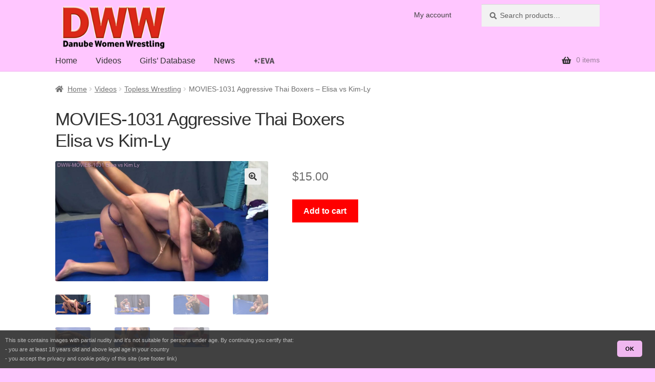

--- FILE ---
content_type: text/html; charset=UTF-8
request_url: https://www.dww.at/catfight/video/movies-1031-elisa-vs-kim-ly/
body_size: 14341
content:
<!doctype html>
<html lang="en-US">
<head>
<meta charset="UTF-8">
<meta name="viewport" content="width=device-width, initial-scale=1">
<link rel="profile" href="http://gmpg.org/xfn/11">
<link rel="pingback" href="https://www.dww.at/catfight/xmlrpc.php">

<meta name='robots' content='index, follow, max-image-preview:large, max-snippet:-1, max-video-preview:-1' />
<meta name="rating" content="RTA-5042-1996-1400-1577-RTA"><script type="speculationrules">{"prefetch":[{"where":{"href_matches":["/catfight/video/*","/catfight/list/*"]},"eagerness":"moderate"}]}</script>
	<!-- This site is optimized with the Yoast SEO plugin v26.7 - https://yoast.com/wordpress/plugins/seo/ -->
	<title>MOVIES-1031 Aggressive Thai Boxers - Elisa vs Kim-Ly - DWW</title>
	<link rel="canonical" href="https://www.dww.at/catfight/video/movies-1031-elisa-vs-kim-ly/" />
	<meta property="og:locale" content="en_US" />
	<meta property="og:type" content="article" />
	<meta property="og:title" content="MOVIES-1031 Aggressive Thai Boxers - Elisa vs Kim-Ly - DWW" />
	<meta property="og:description" content="When there are two sportswomen fighting each other then a fight is always looking much different and much more aggressive, even then when they are novices in wrestling. Newcomer Elisa is a Thai boxer like it is Kim-Ly. Elise is a proud woman and – let’s say it politely – she’s a tomboy. In particular [&hellip;]" />
	<meta property="og:url" content="https://www.dww.at/catfight/video/movies-1031-elisa-vs-kim-ly/" />
	<meta property="og:site_name" content="Danube Women Wrestling" />
	<meta property="article:modified_time" content="2025-12-24T17:30:16+00:00" />
	<meta property="og:image" content="https://www.dww.at/static/cap/movies/cap-DWW-MOVIES-1031_00.jpg" />
	<meta property="og:image:width" content="640" />
	<meta property="og:image:height" content="480" />
	<meta property="og:image:type" content="image/jpeg" />
	<meta name="twitter:card" content="summary_large_image" />
	<script type="application/ld+json" class="yoast-schema-graph">{"@context":"https://schema.org","@graph":[{"@type":"WebPage","@id":"https://www.dww.at/catfight/video/movies-1031-elisa-vs-kim-ly/","url":"https://www.dww.at/catfight/video/movies-1031-elisa-vs-kim-ly/","name":"MOVIES-1031 Aggressive Thai Boxers - Elisa vs Kim-Ly - DWW","isPartOf":{"@id":"https://www.dww.at/catfight/#website"},"primaryImageOfPage":{"@id":"https://www.dww.at/catfight/video/movies-1031-elisa-vs-kim-ly/#primaryimage"},"image":{"@id":"https://www.dww.at/catfight/video/movies-1031-elisa-vs-kim-ly/#primaryimage"},"thumbnailUrl":"/static/cap/movies/cap-DWW-MOVIES-1031_00.jpg","datePublished":"2019-04-26T23:42:50+00:00","dateModified":"2025-12-24T17:30:16+00:00","breadcrumb":{"@id":"https://www.dww.at/catfight/video/movies-1031-elisa-vs-kim-ly/#breadcrumb"},"inLanguage":"en-US","potentialAction":[{"@type":"ReadAction","target":["https://www.dww.at/catfight/video/movies-1031-elisa-vs-kim-ly/"]}]},{"@type":"ImageObject","inLanguage":"en-US","@id":"https://www.dww.at/catfight/video/movies-1031-elisa-vs-kim-ly/#primaryimage","url":"/static/cap/movies/cap-DWW-MOVIES-1031_00.jpg","contentUrl":"/static/cap/movies/cap-DWW-MOVIES-1031_00.jpg"},{"@type":"BreadcrumbList","@id":"https://www.dww.at/catfight/video/movies-1031-elisa-vs-kim-ly/#breadcrumb","itemListElement":[{"@type":"ListItem","position":1,"name":"Home","item":"https://www.dww.at/catfight/"},{"@type":"ListItem","position":2,"name":"DWW Shop","item":"https://www.dww.at/catfight/shop/"},{"@type":"ListItem","position":3,"name":"MOVIES-1031 Aggressive Thai Boxers &#8211; Elisa vs Kim-Ly"}]},{"@type":"WebSite","@id":"https://www.dww.at/catfight/#website","url":"https://www.dww.at/catfight/","name":"Danube Women Wrestling","description":"The finest women wrestling and catfighting","publisher":{"@id":"https://www.dww.at/catfight/#organization"},"potentialAction":[{"@type":"SearchAction","target":{"@type":"EntryPoint","urlTemplate":"https://www.dww.at/catfight/?s={search_term_string}"},"query-input":{"@type":"PropertyValueSpecification","valueRequired":true,"valueName":"search_term_string"}}],"inLanguage":"en-US"},{"@type":"Organization","@id":"https://www.dww.at/catfight/#organization","name":"Danube Women Wrestling","url":"https://www.dww.at/catfight/","logo":{"@type":"ImageObject","inLanguage":"en-US","@id":"https://www.dww.at/catfight/#/schema/logo/image/","url":"https://www.dww.at/catfight/wp-content/uploads/site/DWW_Logo_2018_1B_280x110.png","contentUrl":"https://www.dww.at/catfight/wp-content/uploads/site/DWW_Logo_2018_1B_280x110.png","width":280,"height":110,"caption":"Danube Women Wrestling"},"image":{"@id":"https://www.dww.at/catfight/#/schema/logo/image/"}}]}</script>
	<!-- / Yoast SEO plugin. -->


<link rel="alternate" title="oEmbed (JSON)" type="application/json+oembed" href="https://www.dww.at/catfight/wp-json/oembed/1.0/embed?url=https%3A%2F%2Fwww.dww.at%2Fcatfight%2Fvideo%2Fmovies-1031-elisa-vs-kim-ly%2F" />
<link rel="alternate" title="oEmbed (XML)" type="text/xml+oembed" href="https://www.dww.at/catfight/wp-json/oembed/1.0/embed?url=https%3A%2F%2Fwww.dww.at%2Fcatfight%2Fvideo%2Fmovies-1031-elisa-vs-kim-ly%2F&#038;format=xml" />
<style id='wp-img-auto-sizes-contain-inline-css'>
img:is([sizes=auto i],[sizes^="auto," i]){contain-intrinsic-size:3000px 1500px}
/*# sourceURL=wp-img-auto-sizes-contain-inline-css */
</style>
<style id='wp-block-library-inline-css'>
:root{--wp-block-synced-color:#7a00df;--wp-block-synced-color--rgb:122,0,223;--wp-bound-block-color:var(--wp-block-synced-color);--wp-editor-canvas-background:#ddd;--wp-admin-theme-color:#007cba;--wp-admin-theme-color--rgb:0,124,186;--wp-admin-theme-color-darker-10:#006ba1;--wp-admin-theme-color-darker-10--rgb:0,107,160.5;--wp-admin-theme-color-darker-20:#005a87;--wp-admin-theme-color-darker-20--rgb:0,90,135;--wp-admin-border-width-focus:2px}@media (min-resolution:192dpi){:root{--wp-admin-border-width-focus:1.5px}}.wp-element-button{cursor:pointer}:root .has-very-light-gray-background-color{background-color:#eee}:root .has-very-dark-gray-background-color{background-color:#313131}:root .has-very-light-gray-color{color:#eee}:root .has-very-dark-gray-color{color:#313131}:root .has-vivid-green-cyan-to-vivid-cyan-blue-gradient-background{background:linear-gradient(135deg,#00d084,#0693e3)}:root .has-purple-crush-gradient-background{background:linear-gradient(135deg,#34e2e4,#4721fb 50%,#ab1dfe)}:root .has-hazy-dawn-gradient-background{background:linear-gradient(135deg,#faaca8,#dad0ec)}:root .has-subdued-olive-gradient-background{background:linear-gradient(135deg,#fafae1,#67a671)}:root .has-atomic-cream-gradient-background{background:linear-gradient(135deg,#fdd79a,#004a59)}:root .has-nightshade-gradient-background{background:linear-gradient(135deg,#330968,#31cdcf)}:root .has-midnight-gradient-background{background:linear-gradient(135deg,#020381,#2874fc)}:root{--wp--preset--font-size--normal:16px;--wp--preset--font-size--huge:42px}.has-regular-font-size{font-size:1em}.has-larger-font-size{font-size:2.625em}.has-normal-font-size{font-size:var(--wp--preset--font-size--normal)}.has-huge-font-size{font-size:var(--wp--preset--font-size--huge)}.has-text-align-center{text-align:center}.has-text-align-left{text-align:left}.has-text-align-right{text-align:right}.has-fit-text{white-space:nowrap!important}#end-resizable-editor-section{display:none}.aligncenter{clear:both}.items-justified-left{justify-content:flex-start}.items-justified-center{justify-content:center}.items-justified-right{justify-content:flex-end}.items-justified-space-between{justify-content:space-between}.screen-reader-text{border:0;clip-path:inset(50%);height:1px;margin:-1px;overflow:hidden;padding:0;position:absolute;width:1px;word-wrap:normal!important}.screen-reader-text:focus{background-color:#ddd;clip-path:none;color:#444;display:block;font-size:1em;height:auto;left:5px;line-height:normal;padding:15px 23px 14px;text-decoration:none;top:5px;width:auto;z-index:100000}html :where(.has-border-color){border-style:solid}html :where([style*=border-top-color]){border-top-style:solid}html :where([style*=border-right-color]){border-right-style:solid}html :where([style*=border-bottom-color]){border-bottom-style:solid}html :where([style*=border-left-color]){border-left-style:solid}html :where([style*=border-width]){border-style:solid}html :where([style*=border-top-width]){border-top-style:solid}html :where([style*=border-right-width]){border-right-style:solid}html :where([style*=border-bottom-width]){border-bottom-style:solid}html :where([style*=border-left-width]){border-left-style:solid}html :where(img[class*=wp-image-]){height:auto;max-width:100%}:where(figure){margin:0 0 1em}html :where(.is-position-sticky){--wp-admin--admin-bar--position-offset:var(--wp-admin--admin-bar--height,0px)}@media screen and (max-width:600px){html :where(.is-position-sticky){--wp-admin--admin-bar--position-offset:0px}}

/*# sourceURL=wp-block-library-inline-css */
</style><link rel="stylesheet" href="https://www.dww.at/catfight/wp-content/cache/minify/1/7674b.css?x28821" media="all" />

<style id='global-styles-inline-css'>
:root{--wp--preset--aspect-ratio--square: 1;--wp--preset--aspect-ratio--4-3: 4/3;--wp--preset--aspect-ratio--3-4: 3/4;--wp--preset--aspect-ratio--3-2: 3/2;--wp--preset--aspect-ratio--2-3: 2/3;--wp--preset--aspect-ratio--16-9: 16/9;--wp--preset--aspect-ratio--9-16: 9/16;--wp--preset--color--black: #000000;--wp--preset--color--cyan-bluish-gray: #abb8c3;--wp--preset--color--white: #ffffff;--wp--preset--color--pale-pink: #f78da7;--wp--preset--color--vivid-red: #cf2e2e;--wp--preset--color--luminous-vivid-orange: #ff6900;--wp--preset--color--luminous-vivid-amber: #fcb900;--wp--preset--color--light-green-cyan: #7bdcb5;--wp--preset--color--vivid-green-cyan: #00d084;--wp--preset--color--pale-cyan-blue: #8ed1fc;--wp--preset--color--vivid-cyan-blue: #0693e3;--wp--preset--color--vivid-purple: #9b51e0;--wp--preset--gradient--vivid-cyan-blue-to-vivid-purple: linear-gradient(135deg,rgb(6,147,227) 0%,rgb(155,81,224) 100%);--wp--preset--gradient--light-green-cyan-to-vivid-green-cyan: linear-gradient(135deg,rgb(122,220,180) 0%,rgb(0,208,130) 100%);--wp--preset--gradient--luminous-vivid-amber-to-luminous-vivid-orange: linear-gradient(135deg,rgb(252,185,0) 0%,rgb(255,105,0) 100%);--wp--preset--gradient--luminous-vivid-orange-to-vivid-red: linear-gradient(135deg,rgb(255,105,0) 0%,rgb(207,46,46) 100%);--wp--preset--gradient--very-light-gray-to-cyan-bluish-gray: linear-gradient(135deg,rgb(238,238,238) 0%,rgb(169,184,195) 100%);--wp--preset--gradient--cool-to-warm-spectrum: linear-gradient(135deg,rgb(74,234,220) 0%,rgb(151,120,209) 20%,rgb(207,42,186) 40%,rgb(238,44,130) 60%,rgb(251,105,98) 80%,rgb(254,248,76) 100%);--wp--preset--gradient--blush-light-purple: linear-gradient(135deg,rgb(255,206,236) 0%,rgb(152,150,240) 100%);--wp--preset--gradient--blush-bordeaux: linear-gradient(135deg,rgb(254,205,165) 0%,rgb(254,45,45) 50%,rgb(107,0,62) 100%);--wp--preset--gradient--luminous-dusk: linear-gradient(135deg,rgb(255,203,112) 0%,rgb(199,81,192) 50%,rgb(65,88,208) 100%);--wp--preset--gradient--pale-ocean: linear-gradient(135deg,rgb(255,245,203) 0%,rgb(182,227,212) 50%,rgb(51,167,181) 100%);--wp--preset--gradient--electric-grass: linear-gradient(135deg,rgb(202,248,128) 0%,rgb(113,206,126) 100%);--wp--preset--gradient--midnight: linear-gradient(135deg,rgb(2,3,129) 0%,rgb(40,116,252) 100%);--wp--preset--font-size--small: 14px;--wp--preset--font-size--medium: 23px;--wp--preset--font-size--large: 26px;--wp--preset--font-size--x-large: 42px;--wp--preset--font-size--normal: 16px;--wp--preset--font-size--huge: 37px;--wp--preset--spacing--20: 0.44rem;--wp--preset--spacing--30: 0.67rem;--wp--preset--spacing--40: 1rem;--wp--preset--spacing--50: 1.5rem;--wp--preset--spacing--60: 2.25rem;--wp--preset--spacing--70: 3.38rem;--wp--preset--spacing--80: 5.06rem;--wp--preset--shadow--natural: 6px 6px 9px rgba(0, 0, 0, 0.2);--wp--preset--shadow--deep: 12px 12px 50px rgba(0, 0, 0, 0.4);--wp--preset--shadow--sharp: 6px 6px 0px rgba(0, 0, 0, 0.2);--wp--preset--shadow--outlined: 6px 6px 0px -3px rgb(255, 255, 255), 6px 6px rgb(0, 0, 0);--wp--preset--shadow--crisp: 6px 6px 0px rgb(0, 0, 0);}:root :where(.is-layout-flow) > :first-child{margin-block-start: 0;}:root :where(.is-layout-flow) > :last-child{margin-block-end: 0;}:root :where(.is-layout-flow) > *{margin-block-start: 24px;margin-block-end: 0;}:root :where(.is-layout-constrained) > :first-child{margin-block-start: 0;}:root :where(.is-layout-constrained) > :last-child{margin-block-end: 0;}:root :where(.is-layout-constrained) > *{margin-block-start: 24px;margin-block-end: 0;}:root :where(.is-layout-flex){gap: 24px;}:root :where(.is-layout-grid){gap: 24px;}body .is-layout-flex{display: flex;}.is-layout-flex{flex-wrap: wrap;align-items: center;}.is-layout-flex > :is(*, div){margin: 0;}body .is-layout-grid{display: grid;}.is-layout-grid > :is(*, div){margin: 0;}.has-black-color{color: var(--wp--preset--color--black) !important;}.has-cyan-bluish-gray-color{color: var(--wp--preset--color--cyan-bluish-gray) !important;}.has-white-color{color: var(--wp--preset--color--white) !important;}.has-pale-pink-color{color: var(--wp--preset--color--pale-pink) !important;}.has-vivid-red-color{color: var(--wp--preset--color--vivid-red) !important;}.has-luminous-vivid-orange-color{color: var(--wp--preset--color--luminous-vivid-orange) !important;}.has-luminous-vivid-amber-color{color: var(--wp--preset--color--luminous-vivid-amber) !important;}.has-light-green-cyan-color{color: var(--wp--preset--color--light-green-cyan) !important;}.has-vivid-green-cyan-color{color: var(--wp--preset--color--vivid-green-cyan) !important;}.has-pale-cyan-blue-color{color: var(--wp--preset--color--pale-cyan-blue) !important;}.has-vivid-cyan-blue-color{color: var(--wp--preset--color--vivid-cyan-blue) !important;}.has-vivid-purple-color{color: var(--wp--preset--color--vivid-purple) !important;}.has-black-background-color{background-color: var(--wp--preset--color--black) !important;}.has-cyan-bluish-gray-background-color{background-color: var(--wp--preset--color--cyan-bluish-gray) !important;}.has-white-background-color{background-color: var(--wp--preset--color--white) !important;}.has-pale-pink-background-color{background-color: var(--wp--preset--color--pale-pink) !important;}.has-vivid-red-background-color{background-color: var(--wp--preset--color--vivid-red) !important;}.has-luminous-vivid-orange-background-color{background-color: var(--wp--preset--color--luminous-vivid-orange) !important;}.has-luminous-vivid-amber-background-color{background-color: var(--wp--preset--color--luminous-vivid-amber) !important;}.has-light-green-cyan-background-color{background-color: var(--wp--preset--color--light-green-cyan) !important;}.has-vivid-green-cyan-background-color{background-color: var(--wp--preset--color--vivid-green-cyan) !important;}.has-pale-cyan-blue-background-color{background-color: var(--wp--preset--color--pale-cyan-blue) !important;}.has-vivid-cyan-blue-background-color{background-color: var(--wp--preset--color--vivid-cyan-blue) !important;}.has-vivid-purple-background-color{background-color: var(--wp--preset--color--vivid-purple) !important;}.has-black-border-color{border-color: var(--wp--preset--color--black) !important;}.has-cyan-bluish-gray-border-color{border-color: var(--wp--preset--color--cyan-bluish-gray) !important;}.has-white-border-color{border-color: var(--wp--preset--color--white) !important;}.has-pale-pink-border-color{border-color: var(--wp--preset--color--pale-pink) !important;}.has-vivid-red-border-color{border-color: var(--wp--preset--color--vivid-red) !important;}.has-luminous-vivid-orange-border-color{border-color: var(--wp--preset--color--luminous-vivid-orange) !important;}.has-luminous-vivid-amber-border-color{border-color: var(--wp--preset--color--luminous-vivid-amber) !important;}.has-light-green-cyan-border-color{border-color: var(--wp--preset--color--light-green-cyan) !important;}.has-vivid-green-cyan-border-color{border-color: var(--wp--preset--color--vivid-green-cyan) !important;}.has-pale-cyan-blue-border-color{border-color: var(--wp--preset--color--pale-cyan-blue) !important;}.has-vivid-cyan-blue-border-color{border-color: var(--wp--preset--color--vivid-cyan-blue) !important;}.has-vivid-purple-border-color{border-color: var(--wp--preset--color--vivid-purple) !important;}.has-vivid-cyan-blue-to-vivid-purple-gradient-background{background: var(--wp--preset--gradient--vivid-cyan-blue-to-vivid-purple) !important;}.has-light-green-cyan-to-vivid-green-cyan-gradient-background{background: var(--wp--preset--gradient--light-green-cyan-to-vivid-green-cyan) !important;}.has-luminous-vivid-amber-to-luminous-vivid-orange-gradient-background{background: var(--wp--preset--gradient--luminous-vivid-amber-to-luminous-vivid-orange) !important;}.has-luminous-vivid-orange-to-vivid-red-gradient-background{background: var(--wp--preset--gradient--luminous-vivid-orange-to-vivid-red) !important;}.has-very-light-gray-to-cyan-bluish-gray-gradient-background{background: var(--wp--preset--gradient--very-light-gray-to-cyan-bluish-gray) !important;}.has-cool-to-warm-spectrum-gradient-background{background: var(--wp--preset--gradient--cool-to-warm-spectrum) !important;}.has-blush-light-purple-gradient-background{background: var(--wp--preset--gradient--blush-light-purple) !important;}.has-blush-bordeaux-gradient-background{background: var(--wp--preset--gradient--blush-bordeaux) !important;}.has-luminous-dusk-gradient-background{background: var(--wp--preset--gradient--luminous-dusk) !important;}.has-pale-ocean-gradient-background{background: var(--wp--preset--gradient--pale-ocean) !important;}.has-electric-grass-gradient-background{background: var(--wp--preset--gradient--electric-grass) !important;}.has-midnight-gradient-background{background: var(--wp--preset--gradient--midnight) !important;}.has-small-font-size{font-size: var(--wp--preset--font-size--small) !important;}.has-medium-font-size{font-size: var(--wp--preset--font-size--medium) !important;}.has-large-font-size{font-size: var(--wp--preset--font-size--large) !important;}.has-x-large-font-size{font-size: var(--wp--preset--font-size--x-large) !important;}
/*# sourceURL=global-styles-inline-css */
</style>

<style id='classic-theme-styles-inline-css'>
/*! This file is auto-generated */
.wp-block-button__link{color:#fff;background-color:#32373c;border-radius:9999px;box-shadow:none;text-decoration:none;padding:calc(.667em + 2px) calc(1.333em + 2px);font-size:1.125em}.wp-block-file__button{background:#32373c;color:#fff;text-decoration:none}
/*# sourceURL=/wp-includes/css/classic-themes.min.css */
</style>
<link rel="stylesheet" href="https://www.dww.at/catfight/wp-content/cache/minify/1/c7726.css?x28821" media="all" />

<style id='storefront-gutenberg-blocks-inline-css'>

				.wp-block-button__link:not(.has-text-color) {
					color: #333333;
				}

				.wp-block-button__link:not(.has-text-color):hover,
				.wp-block-button__link:not(.has-text-color):focus,
				.wp-block-button__link:not(.has-text-color):active {
					color: #333333;
				}

				.wp-block-button__link:not(.has-background) {
					background-color: #eeeeee;
				}

				.wp-block-button__link:not(.has-background):hover,
				.wp-block-button__link:not(.has-background):focus,
				.wp-block-button__link:not(.has-background):active {
					border-color: #d5d5d5;
					background-color: #d5d5d5;
				}

				.wc-block-grid__products .wc-block-grid__product .wp-block-button__link {
					background-color: #eeeeee;
					border-color: #eeeeee;
					color: #333333;
				}

				.wp-block-quote footer,
				.wp-block-quote cite,
				.wp-block-quote__citation {
					color: #6d6d6d;
				}

				.wp-block-pullquote cite,
				.wp-block-pullquote footer,
				.wp-block-pullquote__citation {
					color: #6d6d6d;
				}

				.wp-block-image figcaption {
					color: #6d6d6d;
				}

				.wp-block-separator.is-style-dots::before {
					color: #333333;
				}

				.wp-block-file a.wp-block-file__button {
					color: #333333;
					background-color: #eeeeee;
					border-color: #eeeeee;
				}

				.wp-block-file a.wp-block-file__button:hover,
				.wp-block-file a.wp-block-file__button:focus,
				.wp-block-file a.wp-block-file__button:active {
					color: #333333;
					background-color: #d5d5d5;
				}

				.wp-block-code,
				.wp-block-preformatted pre {
					color: #6d6d6d;
				}

				.wp-block-table:not( .has-background ):not( .is-style-stripes ) tbody tr:nth-child(2n) td {
					background-color: #fdfdfd;
				}

				.wp-block-cover .wp-block-cover__inner-container h1:not(.has-text-color),
				.wp-block-cover .wp-block-cover__inner-container h2:not(.has-text-color),
				.wp-block-cover .wp-block-cover__inner-container h3:not(.has-text-color),
				.wp-block-cover .wp-block-cover__inner-container h4:not(.has-text-color),
				.wp-block-cover .wp-block-cover__inner-container h5:not(.has-text-color),
				.wp-block-cover .wp-block-cover__inner-container h6:not(.has-text-color) {
					color: #000000;
				}

				div.wc-block-components-price-slider__range-input-progress,
				.rtl .wc-block-components-price-slider__range-input-progress {
					--range-color: #96798e;
				}

				/* Target only IE11 */
				@media all and (-ms-high-contrast: none), (-ms-high-contrast: active) {
					.wc-block-components-price-slider__range-input-progress {
						background: #96798e;
					}
				}

				.wc-block-components-button:not(.is-link) {
					background-color: #333333;
					color: #ffffff;
				}

				.wc-block-components-button:not(.is-link):hover,
				.wc-block-components-button:not(.is-link):focus,
				.wc-block-components-button:not(.is-link):active {
					background-color: #1a1a1a;
					color: #ffffff;
				}

				.wc-block-components-button:not(.is-link):disabled {
					background-color: #333333;
					color: #ffffff;
				}

				.wc-block-cart__submit-container {
					background-color: #ffffff;
				}

				.wc-block-cart__submit-container::before {
					color: rgba(220,220,220,0.5);
				}

				.wc-block-components-order-summary-item__quantity {
					background-color: #ffffff;
					border-color: #6d6d6d;
					box-shadow: 0 0 0 2px #ffffff;
					color: #6d6d6d;
				}
			
/*# sourceURL=storefront-gutenberg-blocks-inline-css */
</style>
<link rel="stylesheet" href="https://www.dww.at/catfight/wp-content/cache/minify/1/31ff1.css?x28821" media="all" />


<style id='woocommerce-inline-inline-css'>
.woocommerce form .form-row .required { visibility: visible; }
/*# sourceURL=woocommerce-inline-inline-css */
</style>
<link rel="stylesheet" href="https://www.dww.at/catfight/wp-content/cache/minify/1/09f87.css?x28821" media="all" />

<style id='storefront-style-inline-css'>

			.main-navigation ul li a,
			.site-title a,
			ul.menu li a,
			.site-branding h1 a,
			button.menu-toggle,
			button.menu-toggle:hover,
			.handheld-navigation .dropdown-toggle {
				color: #333333;
			}

			button.menu-toggle,
			button.menu-toggle:hover {
				border-color: #333333;
			}

			.main-navigation ul li a:hover,
			.main-navigation ul li:hover > a,
			.site-title a:hover,
			.site-header ul.menu li.current-menu-item > a {
				color: #747474;
			}

			table:not( .has-background ) th {
				background-color: #f8f8f8;
			}

			table:not( .has-background ) tbody td {
				background-color: #fdfdfd;
			}

			table:not( .has-background ) tbody tr:nth-child(2n) td,
			fieldset,
			fieldset legend {
				background-color: #fbfbfb;
			}

			.site-header,
			.secondary-navigation ul ul,
			.main-navigation ul.menu > li.menu-item-has-children:after,
			.secondary-navigation ul.menu ul,
			.storefront-handheld-footer-bar,
			.storefront-handheld-footer-bar ul li > a,
			.storefront-handheld-footer-bar ul li.search .site-search,
			button.menu-toggle,
			button.menu-toggle:hover {
				background-color: #ffc6ff;
			}

			p.site-description,
			.site-header,
			.storefront-handheld-footer-bar {
				color: #404040;
			}

			button.menu-toggle:after,
			button.menu-toggle:before,
			button.menu-toggle span:before {
				background-color: #333333;
			}

			h1, h2, h3, h4, h5, h6, .wc-block-grid__product-title {
				color: #333333;
			}

			.widget h1 {
				border-bottom-color: #333333;
			}

			body,
			.secondary-navigation a {
				color: #6d6d6d;
			}

			.widget-area .widget a,
			.hentry .entry-header .posted-on a,
			.hentry .entry-header .post-author a,
			.hentry .entry-header .post-comments a,
			.hentry .entry-header .byline a {
				color: #727272;
			}

			a {
				color: #96798e;
			}

			a:focus,
			button:focus,
			.button.alt:focus,
			input:focus,
			textarea:focus,
			input[type="button"]:focus,
			input[type="reset"]:focus,
			input[type="submit"]:focus,
			input[type="email"]:focus,
			input[type="tel"]:focus,
			input[type="url"]:focus,
			input[type="password"]:focus,
			input[type="search"]:focus {
				outline-color: #96798e;
			}

			button, input[type="button"], input[type="reset"], input[type="submit"], .button, .widget a.button {
				background-color: #eeeeee;
				border-color: #eeeeee;
				color: #333333;
			}

			button:hover, input[type="button"]:hover, input[type="reset"]:hover, input[type="submit"]:hover, .button:hover, .widget a.button:hover {
				background-color: #d5d5d5;
				border-color: #d5d5d5;
				color: #333333;
			}

			button.alt, input[type="button"].alt, input[type="reset"].alt, input[type="submit"].alt, .button.alt, .widget-area .widget a.button.alt {
				background-color: #333333;
				border-color: #333333;
				color: #ffffff;
			}

			button.alt:hover, input[type="button"].alt:hover, input[type="reset"].alt:hover, input[type="submit"].alt:hover, .button.alt:hover, .widget-area .widget a.button.alt:hover {
				background-color: #1a1a1a;
				border-color: #1a1a1a;
				color: #ffffff;
			}

			.pagination .page-numbers li .page-numbers.current {
				background-color: #e6e6e6;
				color: #636363;
			}

			#comments .comment-list .comment-content .comment-text {
				background-color: #f8f8f8;
			}

			.site-footer {
				background-color: #ffc6ff;
				color: #6d6d6d;
			}

			.site-footer a:not(.button):not(.components-button) {
				color: #333333;
			}

			.site-footer .storefront-handheld-footer-bar a:not(.button):not(.components-button) {
				color: #333333;
			}

			.site-footer h1, .site-footer h2, .site-footer h3, .site-footer h4, .site-footer h5, .site-footer h6, .site-footer .widget .widget-title, .site-footer .widget .widgettitle {
				color: #333333;
			}

			.page-template-template-homepage.has-post-thumbnail .type-page.has-post-thumbnail .entry-title {
				color: #000000;
			}

			.page-template-template-homepage.has-post-thumbnail .type-page.has-post-thumbnail .entry-content {
				color: #000000;
			}

			@media screen and ( min-width: 768px ) {
				.secondary-navigation ul.menu a:hover {
					color: #595959;
				}

				.secondary-navigation ul.menu a {
					color: #404040;
				}

				.main-navigation ul.menu ul.sub-menu,
				.main-navigation ul.nav-menu ul.children {
					background-color: #f0b7f0;
				}

				.site-header {
					border-bottom-color: #f0b7f0;
				}
			}

				.sp-fixed-width .site {
					background-color:#ffffff;
				}
			

				.checkout-slides .sp-checkout-control-nav li a:after {
					background-color:#ffffff;
					border: 4px solid #d7d7d7;
				}

				.checkout-slides .sp-checkout-control-nav li:nth-child(2) a.flex-active:after {
					border: 4px solid #d7d7d7;
				}

				.checkout-slides .sp-checkout-control-nav li a:before,
				.checkout-slides .sp-checkout-control-nav li:nth-child(2) a.flex-active:before  {
					background-color:#d7d7d7;
				}

				.checkout-slides .sp-checkout-control-nav li:nth-child(2) a:before {
					background-color:#ebebeb;
				}

				.checkout-slides .sp-checkout-control-nav li:nth-child(2) a:after {
					border: 4px solid #ebebeb;
				}
			
/*# sourceURL=storefront-style-inline-css */
</style>
<link rel="stylesheet" href="https://www.dww.at/catfight/wp-content/cache/minify/1/bea5e.css?x28821" media="all" />



<style id='storefront-woocommerce-style-inline-css'>
@font-face {
				font-family: star;
				src: url(https://www.dww.at/catfight/wp-content/plugins/woocommerce/assets/fonts/star.eot);
				src:
					url(https://www.dww.at/catfight/wp-content/plugins/woocommerce/assets/fonts/star.eot?#iefix) format("embedded-opentype"),
					url(https://www.dww.at/catfight/wp-content/plugins/woocommerce/assets/fonts/star.woff) format("woff"),
					url(https://www.dww.at/catfight/wp-content/plugins/woocommerce/assets/fonts/star.ttf) format("truetype"),
					url(https://www.dww.at/catfight/wp-content/plugins/woocommerce/assets/fonts/star.svg#star) format("svg");
				font-weight: 400;
				font-style: normal;
			}
			@font-face {
				font-family: WooCommerce;
				src: url(https://www.dww.at/catfight/wp-content/plugins/woocommerce/assets/fonts/WooCommerce.eot);
				src:
					url(https://www.dww.at/catfight/wp-content/plugins/woocommerce/assets/fonts/WooCommerce.eot?#iefix) format("embedded-opentype"),
					url(https://www.dww.at/catfight/wp-content/plugins/woocommerce/assets/fonts/WooCommerce.woff) format("woff"),
					url(https://www.dww.at/catfight/wp-content/plugins/woocommerce/assets/fonts/WooCommerce.ttf) format("truetype"),
					url(https://www.dww.at/catfight/wp-content/plugins/woocommerce/assets/fonts/WooCommerce.svg#WooCommerce) format("svg");
				font-weight: 400;
				font-style: normal;
			}

			a.cart-contents,
			.site-header-cart .widget_shopping_cart a {
				color: #333333;
			}

			a.cart-contents:hover,
			.site-header-cart .widget_shopping_cart a:hover,
			.site-header-cart:hover > li > a {
				color: #747474;
			}

			table.cart td.product-remove,
			table.cart td.actions {
				border-top-color: #ffffff;
			}

			.storefront-handheld-footer-bar ul li.cart .count {
				background-color: #333333;
				color: #ffc6ff;
				border-color: #ffc6ff;
			}

			.woocommerce-tabs ul.tabs li.active a,
			ul.products li.product .price,
			.onsale,
			.wc-block-grid__product-onsale,
			.widget_search form:before,
			.widget_product_search form:before {
				color: #6d6d6d;
			}

			.woocommerce-breadcrumb a,
			a.woocommerce-review-link,
			.product_meta a {
				color: #727272;
			}

			.wc-block-grid__product-onsale,
			.onsale {
				border-color: #6d6d6d;
			}

			.star-rating span:before,
			.quantity .plus, .quantity .minus,
			p.stars a:hover:after,
			p.stars a:after,
			.star-rating span:before,
			#payment .payment_methods li input[type=radio]:first-child:checked+label:before {
				color: #96798e;
			}

			.widget_price_filter .ui-slider .ui-slider-range,
			.widget_price_filter .ui-slider .ui-slider-handle {
				background-color: #96798e;
			}

			.order_details {
				background-color: #f8f8f8;
			}

			.order_details > li {
				border-bottom: 1px dotted #e3e3e3;
			}

			.order_details:before,
			.order_details:after {
				background: -webkit-linear-gradient(transparent 0,transparent 0),-webkit-linear-gradient(135deg,#f8f8f8 33.33%,transparent 33.33%),-webkit-linear-gradient(45deg,#f8f8f8 33.33%,transparent 33.33%)
			}

			#order_review {
				background-color: #ffffff;
			}

			#payment .payment_methods > li .payment_box,
			#payment .place-order {
				background-color: #fafafa;
			}

			#payment .payment_methods > li:not(.woocommerce-notice) {
				background-color: #f5f5f5;
			}

			#payment .payment_methods > li:not(.woocommerce-notice):hover {
				background-color: #f0f0f0;
			}

			.woocommerce-pagination .page-numbers li .page-numbers.current {
				background-color: #e6e6e6;
				color: #636363;
			}

			.wc-block-grid__product-onsale,
			.onsale,
			.woocommerce-pagination .page-numbers li .page-numbers:not(.current) {
				color: #6d6d6d;
			}

			p.stars a:before,
			p.stars a:hover~a:before,
			p.stars.selected a.active~a:before {
				color: #6d6d6d;
			}

			p.stars.selected a.active:before,
			p.stars:hover a:before,
			p.stars.selected a:not(.active):before,
			p.stars.selected a.active:before {
				color: #96798e;
			}

			.single-product div.product .woocommerce-product-gallery .woocommerce-product-gallery__trigger {
				background-color: #eeeeee;
				color: #333333;
			}

			.single-product div.product .woocommerce-product-gallery .woocommerce-product-gallery__trigger:hover {
				background-color: #d5d5d5;
				border-color: #d5d5d5;
				color: #333333;
			}

			.button.added_to_cart:focus,
			.button.wc-forward:focus {
				outline-color: #96798e;
			}

			.added_to_cart,
			.site-header-cart .widget_shopping_cart a.button,
			.wc-block-grid__products .wc-block-grid__product .wp-block-button__link {
				background-color: #eeeeee;
				border-color: #eeeeee;
				color: #333333;
			}

			.added_to_cart:hover,
			.site-header-cart .widget_shopping_cart a.button:hover,
			.wc-block-grid__products .wc-block-grid__product .wp-block-button__link:hover {
				background-color: #d5d5d5;
				border-color: #d5d5d5;
				color: #333333;
			}

			.added_to_cart.alt, .added_to_cart, .widget a.button.checkout {
				background-color: #333333;
				border-color: #333333;
				color: #ffffff;
			}

			.added_to_cart.alt:hover, .added_to_cart:hover, .widget a.button.checkout:hover {
				background-color: #1a1a1a;
				border-color: #1a1a1a;
				color: #ffffff;
			}

			.button.loading {
				color: #eeeeee;
			}

			.button.loading:hover {
				background-color: #eeeeee;
			}

			.button.loading:after {
				color: #333333;
			}

			@media screen and ( min-width: 768px ) {
				.site-header-cart .widget_shopping_cart,
				.site-header .product_list_widget li .quantity {
					color: #404040;
				}

				.site-header-cart .widget_shopping_cart .buttons,
				.site-header-cart .widget_shopping_cart .total {
					background-color: #f5bcf5;
				}

				.site-header-cart .widget_shopping_cart {
					background-color: #f0b7f0;
				}
			}
				.storefront-product-pagination a {
					color: #6d6d6d;
					background-color: #ffffff;
				}
				.storefront-sticky-add-to-cart {
					color: #6d6d6d;
					background-color: #ffffff;
				}

				.storefront-sticky-add-to-cart a:not(.button) {
					color: #333333;
				}

				.woocommerce-message {
					background-color: #0f834d !important;
					color: #ffffff !important;
				}

				.woocommerce-message a,
				.woocommerce-message a:hover,
				.woocommerce-message .button,
				.woocommerce-message .button:hover {
					color: #ffffff !important;
				}

				.woocommerce-info {
					background-color: #3D9CD2 !important;
					color: #ffffff !important;
				}

				.woocommerce-info a,
				.woocommerce-info a:hover,
				.woocommerce-info .button,
				.woocommerce-info .button:hover {
					color: #ffffff !important;
				}

				.woocommerce-error {
					background-color: #e2401c !important;
					color: #ffffff !important;
				}

				.woocommerce-error a,
				.woocommerce-error a:hover,
				.woocommerce-error .button,
				.woocommerce-error .button:hover {
					color: #ffffff !important;
				}

			

				.star-rating span:before,
				.star-rating:before {
					color: #FFA200 !important;
				}

				.star-rating:before {
					opacity: 0.25 !important;
				}
			
/*# sourceURL=storefront-woocommerce-style-inline-css */
</style>
<link rel="stylesheet" href="https://www.dww.at/catfight/wp-content/cache/minify/1/8b927.css?x28821" media="all" />




<script  src="https://www.dww.at/catfight/wp-content/cache/minify/1/a995c.js?x28821"></script>


<script id="wc-add-to-cart-js-extra">
var wc_add_to_cart_params = {"ajax_url":"/catfight/wp-admin/admin-ajax.php","wc_ajax_url":"/catfight/?wc-ajax=%%endpoint%%","i18n_view_cart":"View cart","cart_url":"https://www.dww.at/catfight/cart/","is_cart":"","cart_redirect_after_add":"yes"};
//# sourceURL=wc-add-to-cart-js-extra
</script>





<script id="wc-single-product-js-extra">
var wc_single_product_params = {"i18n_required_rating_text":"Please select a rating","i18n_rating_options":["1 of 5 stars","2 of 5 stars","3 of 5 stars","4 of 5 stars","5 of 5 stars"],"i18n_product_gallery_trigger_text":"View full-screen image gallery","review_rating_required":"yes","flexslider":{"rtl":false,"animation":"slide","smoothHeight":true,"directionNav":false,"controlNav":"thumbnails","slideshow":false,"animationSpeed":500,"animationLoop":false,"allowOneSlide":false},"zoom_enabled":"1","zoom_options":[],"photoswipe_enabled":"1","photoswipe_options":{"shareEl":false,"closeOnScroll":false,"history":false,"hideAnimationDuration":0,"showAnimationDuration":0},"flexslider_enabled":"1"};
//# sourceURL=wc-single-product-js-extra
</script>


<script id="woocommerce-js-extra">
var woocommerce_params = {"ajax_url":"/catfight/wp-admin/admin-ajax.php","wc_ajax_url":"/catfight/?wc-ajax=%%endpoint%%","i18n_password_show":"Show password","i18n_password_hide":"Hide password"};
//# sourceURL=woocommerce-js-extra
</script>

<script id="wc-cart-fragments-js-extra">
var wc_cart_fragments_params = {"ajax_url":"/catfight/wp-admin/admin-ajax.php","wc_ajax_url":"/catfight/?wc-ajax=%%endpoint%%","cart_hash_key":"wc_cart_hash_db62ad611f7df544047a5ed8c920813f","fragment_name":"wc_fragments_db62ad611f7df544047a5ed8c920813f","request_timeout":"5000"};
//# sourceURL=wc-cart-fragments-js-extra
</script>
<script  defer src="https://www.dww.at/catfight/wp-content/cache/minify/1/5f8d8.js?x28821"></script>

<link rel="https://api.w.org/" href="https://www.dww.at/catfight/wp-json/" /><link rel="alternate" title="JSON" type="application/json" href="https://www.dww.at/catfight/wp-json/wp/v2/product/42826" /><link rel='shortlink' href='https://www.dww.at/catfight/?p=42826' />
	<noscript><style>.woocommerce-product-gallery{ opacity: 1 !important; }</style></noscript>
	<script>window.tnp_woocommerce_label = 'I would like to receive the DWW Newsletter and I accept the &lt;a href=&quot;/catfight/about/privacy-policy/&quot; target=&quot;_blank&quot;&gt;Privacy Policy&lt;/a&gt;';window.tnp_woocommerce_checked = false;</script><link rel="icon" href="https://www.dww.at/catfight/wp-content/uploads/favicon-128-100x100.png" sizes="32x32" />
<link rel="icon" href="https://www.dww.at/catfight/wp-content/uploads/favicon-128.png" sizes="192x192" />
<link rel="apple-touch-icon" href="https://www.dww.at/catfight/wp-content/uploads/favicon-128.png" />
<meta name="msapplication-TileImage" content="https://www.dww.at/catfight/wp-content/uploads/favicon-128.png" />
</head>

<body class="wp-singular product-template-default single single-product postid-42826 wp-custom-logo wp-embed-responsive wp-theme-storefront wp-child-theme-dww theme-storefront woocommerce woocommerce-page woocommerce-no-js group-blog storefront-secondary-navigation storefront-align-wide right-sidebar woocommerce-active sp-distraction-free-checkout storefront-full-width-content sp-shop-alignment-center">



<div id="page" class="hfeed site">
	
	<header id="masthead" class="site-header" role="banner" style="">

		<div class="col-full">		<a class="skip-link screen-reader-text" href="#site-navigation">Skip to navigation</a>
		<a class="skip-link screen-reader-text" href="#content">Skip to content</a>
				<div class="site-branding">
			<a href="https://www.dww.at/catfight/" class="custom-logo-link" rel="home"><img width="280" height="110" src="https://www.dww.at/catfight/wp-content/uploads/site/DWW_Logo_2018_1B_280x110.png" class="custom-logo" alt="DWW Logo" decoding="async" /></a>		</div>
					<nav class="secondary-navigation" role="navigation" aria-label="Secondary Navigation">
				<div class="menu-secondary-menu-top-container"><ul id="menu-secondary-menu-top" class="menu"><li id="menu-item-154" class="menu-item menu-item-type-post_type menu-item-object-page menu-item-154"><a href="https://www.dww.at/catfight/my-account/">My account</a></li>
</ul></div>			</nav><!-- #site-navigation -->
						<div class="site-search">
				<div class="widget woocommerce widget_product_search"><form role="search" method="get" class="woocommerce-product-search" action="https://www.dww.at/catfight/">
	<label class="screen-reader-text" for="woocommerce-product-search-field-0">Search for:</label>
	<input type="search" id="woocommerce-product-search-field-0" class="search-field" placeholder="Search products&hellip;" value="" name="s" />
	<button type="submit" value="Search" class="">Search</button>
	<input type="hidden" name="post_type" value="product" />
</form>
</div>			</div>
			</div><div class="storefront-primary-navigation"><div class="col-full">		<nav id="site-navigation" class="main-navigation" role="navigation" aria-label="Primary Navigation">
		<button id="site-navigation-menu-toggle" class="menu-toggle" aria-controls="site-navigation" aria-expanded="false"><span>Menu</span></button>
			<div class="primary-navigation"><ul id="menu-main-menu" class="menu"><li id="menu-item-63" class="menu-item menu-item-type-custom menu-item-object-custom menu-item-63"><a href="/catfight/">Home</a></li>
<li id="menu-item-64" class="menu-item menu-item-type-taxonomy menu-item-object-product_cat current-product-ancestor menu-item-64"><a href="https://www.dww.at/catfight/list/video/">Videos</a></li>
<li id="menu-item-65" class="menu-item menu-item-type-taxonomy menu-item-object-product_cat current-product-ancestor menu-item-65"><a href="https://www.dww.at/catfight/list/wrestlers/">Girls&#8217; Database</a></li>
<li id="menu-item-85" class="menu-item menu-item-type-taxonomy menu-item-object-category menu-item-85"><a href="https://www.dww.at/catfight/category/news/">News</a></li>
<li id="menu-item-114453" class="menu-item menu-item-type-post_type menu-item-object-page menu-item-114453"><a href="https://www.dww.at/catfight/eva/"><img src="//www.dww.at/static/other/eva_spark.png" style="display:inline-block;height:14px;margin-bottom:-2px;opacity:0.85;" alt="EVA" /></a></li>
</ul></div><div class="handheld-navigation"><ul id="menu-main-menu-1" class="menu"><li class="menu-item menu-item-type-custom menu-item-object-custom menu-item-63"><a href="/catfight/">Home</a></li>
<li class="menu-item menu-item-type-taxonomy menu-item-object-product_cat current-product-ancestor menu-item-64"><a href="https://www.dww.at/catfight/list/video/">Videos</a></li>
<li class="menu-item menu-item-type-taxonomy menu-item-object-product_cat current-product-ancestor menu-item-65"><a href="https://www.dww.at/catfight/list/wrestlers/">Girls&#8217; Database</a></li>
<li class="menu-item menu-item-type-taxonomy menu-item-object-category menu-item-85"><a href="https://www.dww.at/catfight/category/news/">News</a></li>
<li class="menu-item menu-item-type-post_type menu-item-object-page menu-item-114453"><a href="https://www.dww.at/catfight/eva/"><img src="//www.dww.at/static/other/eva_spark.png" style="display:inline-block;height:14px;margin-bottom:-2px;opacity:0.85;" alt="EVA" /></a></li>
</ul></div>		</nav><!-- #site-navigation -->
				<ul id="site-header-cart" class="site-header-cart menu">
			<li class="">
							<a class="cart-contents" href="https://www.dww.at/catfight/cart/" title="View your shopping cart">
								<span class="woocommerce-Price-amount amount"><span class="woocommerce-Price-currencySymbol">&#036;</span>0.00</span> <span class="count">0 items</span>
			</a>
					</li>
			<li>
				<div class="widget woocommerce widget_shopping_cart"><div class="widget_shopping_cart_content"></div></div>			</li>
		</ul>
			</div></div>
	</header><!-- #masthead -->

	<div class="storefront-breadcrumb"><div class="col-full"><nav class="woocommerce-breadcrumb" aria-label="breadcrumbs"><a href="https://www.dww.at/catfight">Home</a><span class="breadcrumb-separator"> / </span><a href="https://www.dww.at/catfight/list/video/">Videos</a><span class="breadcrumb-separator"> / </span><a href="https://www.dww.at/catfight/list/video/topless-wrestling/">Topless Wrestling</a><span class="breadcrumb-separator"> / </span>MOVIES-1031 Aggressive Thai Boxers &#8211; Elisa vs Kim-Ly</nav></div></div>
	<div id="content" class="site-content" tabindex="-1">
		<div class="col-full">

		<div class="woocommerce"></div>
			<div id="primary" class="content-area">
			<main id="main" class="site-main" role="main">
		
					
			<h1 class="product_title entry-title">
	MOVIES-1031 Aggressive Thai Boxers<br>Elisa vs Kim-Ly</h1>
<div class="woocommerce-notices-wrapper"></div><div id="product-42826" class="product type-product post-42826 status-publish first instock product_cat-elisa product_cat-kim-ly product_cat-topless-wrestling has-post-thumbnail downloadable virtual sold-individually purchasable product-type-simple">

	<div class="woocommerce-product-gallery woocommerce-product-gallery--with-images woocommerce-product-gallery--columns-4 images" data-columns="4" style="opacity: 0; transition: opacity .25s ease-in-out;">
	<div class="woocommerce-product-gallery__wrapper">
		<div data-thumb="/static/cap/movies/cap-DWW-MOVIES-1031_00.jpg" data-thumb-alt="MOVIES-1031 Aggressive Thai Boxers - Elisa vs Kim-Ly" data-thumb-srcset=""  data-thumb-sizes="(max-width: 640px) 100vw, 640px" class="woocommerce-product-gallery__image"><a href="/static/cap/movies/cap-DWW-MOVIES-1031_00.jpg"><img width="640" height="480" src="/static/cap/movies/cap-DWW-MOVIES-1031_00.jpg" class="wp-post-image" alt="MOVIES-1031 Aggressive Thai Boxers - Elisa vs Kim-Ly" data-caption="" data-src="/static/cap/movies/cap-DWW-MOVIES-1031_00.jpg" data-large_image="/static/cap/movies/cap-DWW-MOVIES-1031_00.jpg" data-large_image_width="640" data-large_image_height="480" decoding="async" fetchpriority="high" /></a></div><div data-thumb="/static/cap/movies/cap-DWW-MOVIES-1031_01.jpg" data-thumb-alt="MOVIES-1031 Aggressive Thai Boxers - Elisa vs Kim-Ly - Image 2" data-thumb-srcset=""  data-thumb-sizes="(max-width: 640px) 100vw, 640px" class="woocommerce-product-gallery__image"><a href="/static/cap/movies/cap-DWW-MOVIES-1031_01.jpg"><img width="640" height="480" src="/static/cap/movies/cap-DWW-MOVIES-1031_01.jpg" class="" alt="MOVIES-1031 Aggressive Thai Boxers - Elisa vs Kim-Ly - Image 2" data-caption="" data-src="/static/cap/movies/cap-DWW-MOVIES-1031_01.jpg" data-large_image="/static/cap/movies/cap-DWW-MOVIES-1031_01.jpg" data-large_image_width="640" data-large_image_height="480" decoding="async" /></a></div><div data-thumb="/static/cap/movies/cap-DWW-MOVIES-1031_02.jpg" data-thumb-alt="MOVIES-1031 Aggressive Thai Boxers - Elisa vs Kim-Ly - Image 3" data-thumb-srcset=""  data-thumb-sizes="(max-width: 640px) 100vw, 640px" class="woocommerce-product-gallery__image"><a href="/static/cap/movies/cap-DWW-MOVIES-1031_02.jpg"><img width="640" height="480" src="/static/cap/movies/cap-DWW-MOVIES-1031_02.jpg" class="" alt="MOVIES-1031 Aggressive Thai Boxers - Elisa vs Kim-Ly - Image 3" data-caption="" data-src="/static/cap/movies/cap-DWW-MOVIES-1031_02.jpg" data-large_image="/static/cap/movies/cap-DWW-MOVIES-1031_02.jpg" data-large_image_width="640" data-large_image_height="480" decoding="async" /></a></div><div data-thumb="/static/cap/movies/cap-DWW-MOVIES-1031_03.jpg" data-thumb-alt="MOVIES-1031 Aggressive Thai Boxers - Elisa vs Kim-Ly - Image 4" data-thumb-srcset=""  data-thumb-sizes="(max-width: 640px) 100vw, 640px" class="woocommerce-product-gallery__image"><a href="/static/cap/movies/cap-DWW-MOVIES-1031_03.jpg"><img width="640" height="480" src="/static/cap/movies/cap-DWW-MOVIES-1031_03.jpg" class="" alt="MOVIES-1031 Aggressive Thai Boxers - Elisa vs Kim-Ly - Image 4" data-caption="" data-src="/static/cap/movies/cap-DWW-MOVIES-1031_03.jpg" data-large_image="/static/cap/movies/cap-DWW-MOVIES-1031_03.jpg" data-large_image_width="640" data-large_image_height="480" decoding="async" loading="lazy" /></a></div><div data-thumb="/static/cap/movies/cap-DWW-MOVIES-1031_04.jpg" data-thumb-alt="MOVIES-1031 Aggressive Thai Boxers - Elisa vs Kim-Ly - Image 5" data-thumb-srcset=""  data-thumb-sizes="(max-width: 640px) 100vw, 640px" class="woocommerce-product-gallery__image"><a href="/static/cap/movies/cap-DWW-MOVIES-1031_04.jpg"><img width="640" height="480" src="/static/cap/movies/cap-DWW-MOVIES-1031_04.jpg" class="" alt="MOVIES-1031 Aggressive Thai Boxers - Elisa vs Kim-Ly - Image 5" data-caption="" data-src="/static/cap/movies/cap-DWW-MOVIES-1031_04.jpg" data-large_image="/static/cap/movies/cap-DWW-MOVIES-1031_04.jpg" data-large_image_width="640" data-large_image_height="480" decoding="async" loading="lazy" /></a></div><div data-thumb="/static/cap/movies/cap-DWW-MOVIES-1031_05.jpg" data-thumb-alt="MOVIES-1031 Aggressive Thai Boxers - Elisa vs Kim-Ly - Image 6" data-thumb-srcset=""  data-thumb-sizes="(max-width: 640px) 100vw, 640px" class="woocommerce-product-gallery__image"><a href="/static/cap/movies/cap-DWW-MOVIES-1031_05.jpg"><img width="640" height="480" src="/static/cap/movies/cap-DWW-MOVIES-1031_05.jpg" class="" alt="MOVIES-1031 Aggressive Thai Boxers - Elisa vs Kim-Ly - Image 6" data-caption="" data-src="/static/cap/movies/cap-DWW-MOVIES-1031_05.jpg" data-large_image="/static/cap/movies/cap-DWW-MOVIES-1031_05.jpg" data-large_image_width="640" data-large_image_height="480" decoding="async" loading="lazy" /></a></div><div data-thumb="/static/cap/movies/cap-DWW-MOVIES-1031_06.jpg" data-thumb-alt="MOVIES-1031 Aggressive Thai Boxers - Elisa vs Kim-Ly - Image 7" data-thumb-srcset=""  data-thumb-sizes="(max-width: 640px) 100vw, 640px" class="woocommerce-product-gallery__image"><a href="/static/cap/movies/cap-DWW-MOVIES-1031_06.jpg"><img width="640" height="480" src="/static/cap/movies/cap-DWW-MOVIES-1031_06.jpg" class="" alt="MOVIES-1031 Aggressive Thai Boxers - Elisa vs Kim-Ly - Image 7" data-caption="" data-src="/static/cap/movies/cap-DWW-MOVIES-1031_06.jpg" data-large_image="/static/cap/movies/cap-DWW-MOVIES-1031_06.jpg" data-large_image_width="640" data-large_image_height="480" decoding="async" loading="lazy" /></a></div>	</div>
</div>

	<div class="summary entry-summary">
		<p class="price"><span class="woocommerce-Price-amount amount"><bdi><span class="woocommerce-Price-currencySymbol">&#36;</span>15.00</bdi></span></p>

	
	<form class="cart" action="https://www.dww.at/catfight/video/movies-1031-elisa-vs-kim-ly/" method="post" enctype='multipart/form-data'>
		
		<div class="quantity">
		<label class="screen-reader-text" for="quantity_6974e37e5f2cc">MOVIES-1031 Aggressive Thai Boxers - Elisa vs Kim-Ly quantity</label>
	<input
		type="hidden"
				id="quantity_6974e37e5f2cc"
		class="input-text qty text"
		name="quantity"
		value="1"
		aria-label="Product quantity"
				min="1"
					max="1"
							step="1"
			placeholder=""
			inputmode="numeric"
			autocomplete="off"
			/>
	</div>

		<button type="submit" name="add-to-cart" value="42826" class="single_add_to_cart_button button alt">Add to cart</button>

			</form>

	
	</div>

	<div class="clear"></div><hr><div class=""><div class="dww-prod-girls"><div class="dww-prod-image"><a href="https://www.dww.at/catfight/list/wrestlers/d-f/elisa/"><img src="/static/wrestler_s/wrestler-Elisa.jpg" alt="Elisa"></a></div><div class="dww-prod-text">Elisa</div></div><div class="dww-prod-girls"><div class="dww-prod-image"><a href="https://www.dww.at/catfight/list/wrestlers/j-k/kim-ly/"><img src="/static/wrestler_s/wrestler-Kim-Ly.jpg" alt="Kim Ly"></a></div><div class="dww-prod-text">Kim Ly</div></div></div><div><div class="dww-prod-categ"><div class="dww-prod-image"><a href="https://www.dww.at/catfight/list/video/topless-wrestling/"><img src="https://www.dww.at/catfight/wp-content/uploads/categ/Categ_Topless-300x225.jpg" alt="Topless Wrestling"></a></div><div class="dww-prod-text">Topless Wrestling</div></div></div><div class="clear"></div>
	<h2>Description</h2>

<p>When there are two sportswomen fighting each other then a fight is always looking much different and much more aggressive, even then when they are novices in wrestling. Newcomer Elisa is a Thai boxer like it is Kim-Ly. Elise is a proud woman and – let’s say it politely – she’s a tomboy. In particular there’s a significant difference when there are two women on the mats who were both used in doing competitive sports before. Women who don’t do sports are quite different when they’re starting to wrestle. Gymnasts, swimmers and track and field athletes are like boxers, judo girls and soccer girls all strong and fit women. However, gymnasts and swimmers do often need a very long time and many matches before they would go at each other completely aggressive and merciless. Those two Thai boxers, however, aren’t shy of fighting each other merciless and aggressive because they’re coming from the competitive and physical sports. Particularly Kim-Ly is a &#8220;sly fox&#8221; who seems to enjoy herself the more her opponent is suffering. The more her opponent complains, the bigger the smile on Kim-Ly’s face would be. Simply watch her! Kim-Ly is a &#8220;once-in-century&#8221; wrestling talent and she’s super-tough girl. She’s putting not just her incredible beauty but her excessive aggressiveness and her natural fighting spirit onto our mats, too. Even in her second wrestling match only she’s doing things that are almost unbelievable and she almost looks like a skilled wrestler in this match. However, her tough opponent Elisa isn’t a wimp either. She’s a true fighter and you’ll be surprised how good she is in her very first match. This is a fantastic wrestling match with many hard and tough falls and it’s not one-sided thanks to aggressive Elisa and her great fighting spirit. This is a real fight and it’s incredibly aggressive and merciless. It’s probably the best and most intense fight between novices that we’ve ever seen before, presenting a wonderful Kim-Ly fighting against a great opponent here. You’ll love it if you like real fights and you’ll certainly find out what a great and aggressive fighting talent this Asian beauty Kim-Ly really is and we hope that you’ll like strong and athletic newcomer Elisa, too. Welcome Elisa!</p>

	<h2>Additional information</h2>

<table class="woocommerce-product-attributes shop_attributes" aria-label="Product Details">
			<tr class="woocommerce-product-attributes-item woocommerce-product-attributes-item--0">
			<th class="woocommerce-product-attributes-item__label" scope="row">Duration</th>
			<td class="woocommerce-product-attributes-item__value">20 minutes</td>
		</tr>
			<tr class="woocommerce-product-attributes-item woocommerce-product-attributes-item--attribute_pa_format">
			<th class="woocommerce-product-attributes-item__label" scope="row">Video format / quality</th>
			<td class="woocommerce-product-attributes-item__value"><p>MP4 1280&#215;720 50fps (H.264)</p>
</td>
		</tr>
	</table>

	<section class="up-sells upsells products">
					<h2>You may also like&hellip;</h2>
		
		<ul class="products columns-3">

			
				<li class="product type-product post-46725 status-publish first instock product_cat-kim-ly product_cat-monique product_cat-topless-wrestling has-post-thumbnail downloadable virtual sold-individually purchasable product-type-simple">
	<a href="https://www.dww.at/catfight/video/movies-1044-monique-vs-kim-ly/" class="woocommerce-LoopProduct-link woocommerce-loop-product__link"><img width="640" height="480" src="/static/cap/movies/cap-DWW-MOVIES-1044_00.jpg" class="attachment-woocommerce_thumbnail size-woocommerce_thumbnail" alt="MOVIES-1044 Wrestling and Tears - Monique vs Kim-Ly" decoding="async" loading="lazy" /><h2 class="woocommerce-loop-product__title">MOVIES-1044 Wrestling and Tears<br>Monique vs Kim-Ly</h2>
	<span class="price"><span class="woocommerce-Price-amount amount"><bdi><span class="woocommerce-Price-currencySymbol">&#36;</span>15.20</bdi></span></span>
</a></li>

			
				<li class="product type-product post-42844 status-publish instock product_cat-anni product_cat-kim-ly product_cat-topless-wrestling has-post-thumbnail downloadable virtual sold-individually purchasable product-type-simple">
	<a href="https://www.dww.at/catfight/video/movies-1067-kim-ly-vs-anni/" class="woocommerce-LoopProduct-link woocommerce-loop-product__link"><img width="640" height="480" src="/static/cap/movies/cap-DWW-MOVIES-1067_00.jpg" class="attachment-woocommerce_thumbnail size-woocommerce_thumbnail" alt="MOVIES-1067 Asian vs Blonde - Kim-Ly vs Anni" decoding="async" loading="lazy" /><h2 class="woocommerce-loop-product__title">MOVIES-1067 Asian vs Blonde<br>Kim-Ly vs Anni</h2>
	<span class="price"><span class="woocommerce-Price-amount amount"><bdi><span class="woocommerce-Price-currencySymbol">&#36;</span>18.00</bdi></span></span>
</a></li>

			
				<li class="product type-product post-46722 status-publish last instock product_cat-kim-ly product_cat-luisa product_cat-topless-wrestling has-post-thumbnail downloadable virtual sold-individually purchasable product-type-simple">
	<a href="https://www.dww.at/catfight/video/movies-1032-luisa-vs-kim-ly/" class="woocommerce-LoopProduct-link woocommerce-loop-product__link"><img width="640" height="480" src="/static/cap/movies/cap-DWW-MOVIES-1032_00.jpg" class="attachment-woocommerce_thumbnail size-woocommerce_thumbnail" alt="MOVIES-1032 Proud Woman Broken Down - Luisa vs Kim-Ly" decoding="async" loading="lazy" /><h2 class="woocommerce-loop-product__title">MOVIES-1032 Proud Woman Broken Down<br>Luisa vs Kim-Ly</h2>
	<span class="price"><span class="woocommerce-Price-amount amount"><bdi><span class="woocommerce-Price-currencySymbol">&#36;</span>16.00</bdi></span></span>
</a></li>

			
				<li class="product type-product post-48767 status-publish first instock product_cat-anastasia product_cat-jenny product_cat-topless-wrestling has-post-thumbnail downloadable virtual sold-individually purchasable product-type-simple">
	<a href="https://www.dww.at/catfight/video/movies-418-anastasia-vs-jenny-tall-versus-short-wrestler/" class="woocommerce-LoopProduct-link woocommerce-loop-product__link"><img width="640" height="480" src="/static/cap/movies/cap-DWW-MOVIES-418_00.jpg" class="attachment-woocommerce_thumbnail size-woocommerce_thumbnail" alt="MOVIES-418 Tall versus Short wrestler - Anastasia vs Jenny" decoding="async" loading="lazy" /><h2 class="woocommerce-loop-product__title">MOVIES-418 Tall versus Short wrestler<br>Anastasia vs Jenny</h2>
	<span class="price"><span class="woocommerce-Price-amount amount"><bdi><span class="woocommerce-Price-currencySymbol">&#36;</span>12.80</bdi></span></span>
</a></li>

			
				<li class="product type-product post-42834 status-publish instock product_cat-jenny product_cat-kim-ly product_cat-topless-wrestling has-post-thumbnail downloadable virtual sold-individually purchasable product-type-simple">
	<a href="https://www.dww.at/catfight/video/movies-1047-kim-ly-vs-jenny/" class="woocommerce-LoopProduct-link woocommerce-loop-product__link"><img width="640" height="480" src="/static/cap/movies/cap-DWW-MOVIES-1047_00.jpg" class="attachment-woocommerce_thumbnail size-woocommerce_thumbnail" alt="MOVIES-1047 Powerful Legs Crush Opposition - Kim-Ly vs Jenny" decoding="async" loading="lazy" /><h2 class="woocommerce-loop-product__title">MOVIES-1047 Powerful Legs Crush Opposition<br>Kim-Ly vs Jenny</h2>
	<span class="price"><span class="woocommerce-Price-amount amount"><bdi><span class="woocommerce-Price-currencySymbol">&#36;</span>15.00</bdi></span></span>
</a></li>

			
				<li class="product type-product post-45097 status-publish last instock product_cat-kim-ly product_cat-nina product_cat-topless-wrestling has-post-thumbnail downloadable virtual sold-individually purchasable product-type-simple">
	<a href="https://www.dww.at/catfight/video/movies-1077-kim-ly-vs-nina/" class="woocommerce-LoopProduct-link woocommerce-loop-product__link"><img width="640" height="480" src="/static/cap/movies/cap-DWW-MOVIES-1077_00.jpg" class="attachment-woocommerce_thumbnail size-woocommerce_thumbnail" alt="MOVIES-1077 Brutal Scissor Submissions - Kim-Ly vs Nina" decoding="async" loading="lazy" /><h2 class="woocommerce-loop-product__title">MOVIES-1077 Brutal Scissor Submissions<br>Kim-Ly vs Nina</h2>
	<span class="price"><span class="woocommerce-Price-amount amount"><bdi><span class="woocommerce-Price-currencySymbol">&#36;</span>15.20</bdi></span></span>
</a></li>

			
		</ul>

	</section>

	</div>


		
				</main><!-- #main -->
		</div><!-- #primary -->

		
	

		</div><!-- .col-full -->
	</div><!-- #content -->

	
	<footer id="colophon" class="site-footer" role="contentinfo">
		<div class="col-full">

							<div class="footer-widgets row-1 col-2 fix">
									<div class="block footer-widget-1">
						<div id="block-4" class="widget widget_block"><a href="/catfight/about/">About DWW</a><br>
<a href="/catfight/about/videos/">Purchasing and Video Info</a><br>
<a href="/catfight/newsletter/">Newsletter</a><br>
<a href="/catfight/about/contact-us/">Contacts</a></div>					</div>
											<div class="block footer-widget-2">
						<div id="block-3" class="widget widget_block"><a href="/catalog/">Offline Video Catalog</a><br>
<a href="/catfight/about/terms-and-conditions/">Terms and Conditions</a><br>
<a href="/catfight/about/links/">Links</a><br>
<a href="https://twitter.com/dwwgalaxy" target="_blank"><img decoding="async" src="https://www.dww.at/static/other/twitter24.png" width=24 height=24 class="social-icon" alt="Twitter"></a></div>					</div>
									</div><!-- .footer-widgets.row-1 -->
				<div class="site-info" style="text-align:center; font-size:0.8em;">
  All models were at least 18 years of age when these visual depictions were created. Proof is kept on file.<br>
Copyright &copy; 1992-2026 D&#x200a;W&#x200a;W Productions Srl - p.i. 0386008&#x200a;0120 - <a href="/catfight/about/legal/">Legal</a></div>
		<div class="storefront-handheld-footer-bar">
			<ul class="columns-3">
									<li class="my-account">
						<a href="https://www.dww.at/catfight/my-account/">My Account</a>					</li>
									<li class="search">
						<a href="">Search</a>			<div class="site-search">
				<div class="widget woocommerce widget_product_search"><form role="search" method="get" class="woocommerce-product-search" action="https://www.dww.at/catfight/">
	<label class="screen-reader-text" for="woocommerce-product-search-field-1">Search for:</label>
	<input type="search" id="woocommerce-product-search-field-1" class="search-field" placeholder="Search products&hellip;" value="" name="s" />
	<button type="submit" value="Search" class="">Search</button>
	<input type="hidden" name="post_type" value="product" />
</form>
</div>			</div>
								</li>
									<li class="cart">
									<a class="footer-cart-contents" href="https://www.dww.at/catfight/cart/">Cart				<span class="count">0</span>
			</a>
							</li>
							</ul>
		</div>
		
		</div><!-- .col-full -->
	</footer><!-- #colophon -->

	
</div><!-- #page -->

<script type="speculationrules">
{"prefetch":[{"source":"document","where":{"and":[{"href_matches":"/catfight/*"},{"not":{"href_matches":["/catfight/wp-*.php","/catfight/wp-admin/*","/catfight/wp-content/uploads/*","/catfight/wp-content/*","/catfight/wp-content/plugins/*","/catfight/wp-content/themes/dww/*","/catfight/wp-content/themes/storefront/*","/catfight/*\\?(.+)"]}},{"not":{"selector_matches":"a[rel~=\"nofollow\"]"}},{"not":{"selector_matches":".no-prefetch, .no-prefetch a"}}]},"eagerness":"conservative"}]}
</script>
<script async src="https://www.googletagmanager.com/gtag/js?id=G-JJN2CQFLM5"></script>
<script>
  window.dataLayer=window.dataLayer || [];
  function gtag(){dataLayer.push(arguments);} gtag('js',new Date()); gtag('config','G-JJN2CQFLM5');
</script>
<script>
  if (Math.random() < 0.1) {
    var s = document.createElement('script'); s.src = '//rum-static.pingdom.net/pa-683840005c6a7000120007aa.js';
    s.async = true; document.body.appendChild(s);
  }
</script>
<script type="application/ld+json">{"@context":"https://schema.org/","@graph":[{"@context":"https://schema.org/","@type":"BreadcrumbList","itemListElement":[{"@type":"ListItem","position":1,"item":{"name":"Home","@id":"https://www.dww.at/catfight"}},{"@type":"ListItem","position":2,"item":{"name":"Videos","@id":"https://www.dww.at/catfight/list/video/"}},{"@type":"ListItem","position":3,"item":{"name":"Topless Wrestling","@id":"https://www.dww.at/catfight/list/video/topless-wrestling/"}},{"@type":"ListItem","position":4,"item":{"name":"MOVIES-1031 Aggressive Thai Boxers &amp;#8211; Elisa vs Kim-Ly","@id":"https://www.dww.at/catfight/video/movies-1031-elisa-vs-kim-ly/"}}]},{"@context":"https://schema.org/","@type":"Product","@id":"https://www.dww.at/catfight/video/movies-1031-elisa-vs-kim-ly/#product","name":"MOVIES-1031 Aggressive Thai Boxers - Elisa vs Kim-Ly","url":"https://www.dww.at/catfight/video/movies-1031-elisa-vs-kim-ly/","description":"When there are two sportswomen fighting each other then a fight is always looking much different and much more aggressive, even then when they are novices in wrestling. Newcomer Elisa is a Thai boxer like it is Kim-Ly. Elise is a proud woman and \u2013 let\u2019s say it politely \u2013 she\u2019s a tomboy. In particular there\u2019s a significant difference when there are two women on the mats who were both used in doing competitive sports before. Women who don\u2019t do sports are quite different when they\u2019re starting to wrestle. Gymnasts, swimmers and track and field athletes are like boxers, judo girls and soccer girls all strong and fit women. However, gymnasts and swimmers do often need a very long time and many matches before they would go at each other completely aggressive and merciless. Those two Thai boxers, however, aren\u2019t shy of fighting each other merciless and aggressive because they\u2019re coming from the competitive and physical sports. Particularly Kim-Ly is a \"sly fox\" who seems to enjoy herself the more her opponent is suffering. The more her opponent complains, the bigger the smile on Kim-Ly\u2019s face would be. Simply watch her! Kim-Ly is a \"once-in-century\" wrestling talent and she\u2019s super-tough girl. She\u2019s putting not just her incredible beauty but her excessive aggressiveness and her natural fighting spirit onto our mats, too. Even in her second wrestling match only she\u2019s doing things that are almost unbelievable and she almost looks like a skilled wrestler in this match. However, her tough opponent Elisa isn\u2019t a wimp either. She\u2019s a true fighter and you\u2019ll be surprised how good she is in her very first match. This is a fantastic wrestling match with many hard and tough falls and it\u2019s not one-sided thanks to aggressive Elisa and her great fighting spirit. This is a real fight and it\u2019s incredibly aggressive and merciless. It\u2019s probably the best and most intense fight between novices that we\u2019ve ever seen before, presenting a wonderful Kim-Ly fighting against a great opponent here. You\u2019ll love it if you like real fights and you\u2019ll certainly find out what a great and aggressive fighting talent this Asian beauty Kim-Ly really is and we hope that you\u2019ll like strong and athletic newcomer Elisa, too. Welcome Elisa!","image":"/static/cap/movies/cap-DWW-MOVIES-1031_00.jpg","sku":"DWW-MOVIES-1031","offers":[{"@type":"Offer","priceSpecification":[{"@type":"UnitPriceSpecification","price":"15.00","priceCurrency":"USD","valueAddedTaxIncluded":false,"validThrough":"2027-12-31"}],"priceValidUntil":"2027-12-31","availability":"https://schema.org/InStock","url":"https://www.dww.at/catfight/video/movies-1031-elisa-vs-kim-ly/","seller":{"@type":"Organization","name":"Danube Women Wrestling","url":"https://www.dww.at/catfight"}}]}]}</script>
<div id="photoswipe-fullscreen-dialog" class="pswp" tabindex="-1" role="dialog" aria-modal="true" aria-hidden="true" aria-label="Full screen image">
	<div class="pswp__bg"></div>
	<div class="pswp__scroll-wrap">
		<div class="pswp__container">
			<div class="pswp__item"></div>
			<div class="pswp__item"></div>
			<div class="pswp__item"></div>
		</div>
		<div class="pswp__ui pswp__ui--hidden">
			<div class="pswp__top-bar">
				<div class="pswp__counter"></div>
				<button class="pswp__button pswp__button--zoom" aria-label="Zoom in/out"></button>
				<button class="pswp__button pswp__button--fs" aria-label="Toggle fullscreen"></button>
				<button class="pswp__button pswp__button--share" aria-label="Share"></button>
				<button class="pswp__button pswp__button--close" aria-label="Close (Esc)"></button>
				<div class="pswp__preloader">
					<div class="pswp__preloader__icn">
						<div class="pswp__preloader__cut">
							<div class="pswp__preloader__donut"></div>
						</div>
					</div>
				</div>
			</div>
			<div class="pswp__share-modal pswp__share-modal--hidden pswp__single-tap">
				<div class="pswp__share-tooltip"></div>
			</div>
			<button class="pswp__button pswp__button--arrow--left" aria-label="Previous (arrow left)"></button>
			<button class="pswp__button pswp__button--arrow--right" aria-label="Next (arrow right)"></button>
			<div class="pswp__caption">
				<div class="pswp__caption__center"></div>
			</div>
		</div>
	</div>
</div>
	<script>
		(function () {
			var c = document.body.className;
			c = c.replace(/woocommerce-no-js/, 'woocommerce-js');
			document.body.className = c;
		})();
	</script>
	<script id="storefront-navigation-js-extra">
var storefrontScreenReaderText = {"expand":"Expand child menu","collapse":"Collapse child menu"};
//# sourceURL=storefront-navigation-js-extra
</script>
<script  src="https://www.dww.at/catfight/wp-content/cache/minify/1/8a5b7.js?x28821"></script>

<script id="newsletter-js-extra">
var newsletter_data = {"action_url":"https://www.dww.at/catfight/wp-admin/admin-ajax.php"};
//# sourceURL=newsletter-js-extra
</script>




<script  src="https://www.dww.at/catfight/wp-content/cache/minify/1/fea98.js?x28821"></script>


</body>
</html>
